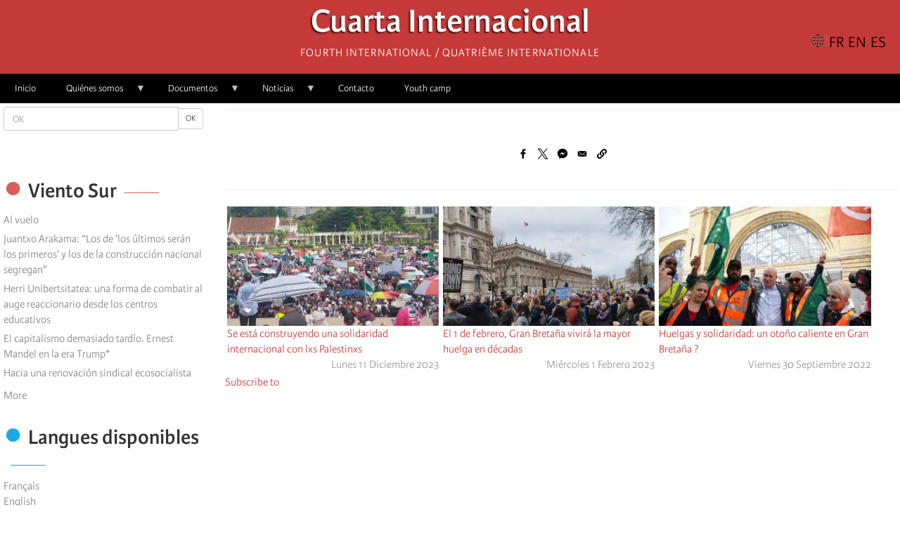

--- FILE ---
content_type: text/html; charset=UTF-8
request_url: https://fourth.international/es/taxonomy/term/791
body_size: 9242
content:
<!DOCTYPE html>
<html  lang="es" dir="ltr" prefix="content: http://purl.org/rss/1.0/modules/content/  dc: http://purl.org/dc/terms/  foaf: http://xmlns.com/foaf/0.1/  og: http://ogp.me/ns#  rdfs: http://www.w3.org/2000/01/rdf-schema#  schema: http://schema.org/  sioc: http://rdfs.org/sioc/ns#  sioct: http://rdfs.org/sioc/types#  skos: http://www.w3.org/2004/02/skos/core#  xsd: http://www.w3.org/2001/XMLSchema# ">
  <head>
    <meta charset="utf-8" />
<script>var _paq = _paq || [];(function(){var u=(("https:" == document.location.protocol) ? "https://matomo.fourth.international/" : "http://matomo.fourth.international/");_paq.push(["setSiteId", "1"]);_paq.push(["setTrackerUrl", u+"matomo.php"]);if (!window.matomo_search_results_active) {_paq.push(["trackPageView"]);}var d=document,g=d.createElement("script"),s=d.getElementsByTagName("script")[0];g.type="text/javascript";g.defer=true;g.async=true;g.src=u+"matomo.js";s.parentNode.insertBefore(g,s);})();</script>
<meta name="keywords" content="4e Internationale, actualité, international, marxisme, Trotsky, LCR, NPA, 4th International, cuarta internacional" />
<link rel="canonical" href="https://fourth.international/fr/taxonomy/term/791" />
<meta name="robots" content="index" />
<link rel="image_src" href="/sites/default/files/inline-images/logo-4-en.png" />
<meta property="og:image" content="https://fourth.international/sites/default/files/inline-images/logo-4-en.png" />
<meta property="fb:app_id" content="660957394854759" />
<meta name="Generator" content="Drupal 10 (https://www.drupal.org)" />
<meta name="MobileOptimized" content="width" />
<meta name="HandheldFriendly" content="true" />
<meta name="viewport" content="width=device-width, initial-scale=1.0" />
<link rel="icon" href="/sites/default/files/favicon.ico" type="image/vnd.microsoft.icon" />
<link rel="alternate" hreflang="fr" href="https://fourth.international/fr/taxonomy/term/791" />
<link rel="alternate" type="application/rss+xml" title="" href="https://fourth.international/es/taxonomy/term/791/feed" />

    <title>Terry Conway | Cuarta Internacional</title>
    <link rel="stylesheet" media="all" href="/sites/default/files/css/css_8951aiAcwM5f7Y95a16p6AWr3aZTt795a9hvcHLSiF4.css?delta=0&amp;language=es&amp;theme=fi_v3&amp;include=eJwdx2EOgyAMBtALEXskUrTOTqCkX5nz9lv885JXJEI8w1blmnGwa3_lMiOsgxB3_T8Vs0A4D9qdm1zmZ1rNhTafg-vCb_4mzCG-Kw7SrpFwI6RRYUj6qFygx6XZNqv8AGaBL6Y" />
<link rel="stylesheet" media="all" href="https://cdn.jsdelivr.net/npm/entreprise7pro-bootstrap@3.4.8/dist/css/bootstrap.min.css" integrity="sha256-zL9fLm9PT7/fK/vb1O9aIIAdm/+bGtxmUm/M1NPTU7Y=" crossorigin="anonymous" />
<link rel="stylesheet" media="all" href="https://cdn.jsdelivr.net/npm/@unicorn-fail/drupal-bootstrap-styles@0.0.2/dist/3.1.1/7.x-3.x/drupal-bootstrap.min.css" integrity="sha512-nrwoY8z0/iCnnY9J1g189dfuRMCdI5JBwgvzKvwXC4dZ+145UNBUs+VdeG/TUuYRqlQbMlL4l8U3yT7pVss9Rg==" crossorigin="anonymous" />
<link rel="stylesheet" media="all" href="https://cdn.jsdelivr.net/npm/@unicorn-fail/drupal-bootstrap-styles@0.0.2/dist/3.1.1/8.x-3.x/drupal-bootstrap.min.css" integrity="sha512-jM5OBHt8tKkl65deNLp2dhFMAwoqHBIbzSW0WiRRwJfHzGoxAFuCowGd9hYi1vU8ce5xpa5IGmZBJujm/7rVtw==" crossorigin="anonymous" />
<link rel="stylesheet" media="all" href="https://cdn.jsdelivr.net/npm/@unicorn-fail/drupal-bootstrap-styles@0.0.2/dist/3.2.0/7.x-3.x/drupal-bootstrap.min.css" integrity="sha512-U2uRfTiJxR2skZ8hIFUv5y6dOBd9s8xW+YtYScDkVzHEen0kU0G9mH8F2W27r6kWdHc0EKYGY3JTT3C4pEN+/g==" crossorigin="anonymous" />
<link rel="stylesheet" media="all" href="https://cdn.jsdelivr.net/npm/@unicorn-fail/drupal-bootstrap-styles@0.0.2/dist/3.2.0/8.x-3.x/drupal-bootstrap.min.css" integrity="sha512-JXQ3Lp7Oc2/VyHbK4DKvRSwk2MVBTb6tV5Zv/3d7UIJKlNEGT1yws9vwOVUkpsTY0o8zcbCLPpCBG2NrZMBJyQ==" crossorigin="anonymous" />
<link rel="stylesheet" media="all" href="https://cdn.jsdelivr.net/npm/@unicorn-fail/drupal-bootstrap-styles@0.0.2/dist/3.3.1/7.x-3.x/drupal-bootstrap.min.css" integrity="sha512-ZbcpXUXjMO/AFuX8V7yWatyCWP4A4HMfXirwInFWwcxibyAu7jHhwgEA1jO4Xt/UACKU29cG5MxhF/i8SpfiWA==" crossorigin="anonymous" />
<link rel="stylesheet" media="all" href="https://cdn.jsdelivr.net/npm/@unicorn-fail/drupal-bootstrap-styles@0.0.2/dist/3.3.1/8.x-3.x/drupal-bootstrap.min.css" integrity="sha512-kTMXGtKrWAdF2+qSCfCTa16wLEVDAAopNlklx4qPXPMamBQOFGHXz0HDwz1bGhstsi17f2SYVNaYVRHWYeg3RQ==" crossorigin="anonymous" />
<link rel="stylesheet" media="all" href="https://cdn.jsdelivr.net/npm/@unicorn-fail/drupal-bootstrap-styles@0.0.2/dist/3.4.0/8.x-3.x/drupal-bootstrap.min.css" integrity="sha512-tGFFYdzcicBwsd5EPO92iUIytu9UkQR3tLMbORL9sfi/WswiHkA1O3ri9yHW+5dXk18Rd+pluMeDBrPKSwNCvw==" crossorigin="anonymous" />
<link rel="stylesheet" media="all" href="/sites/default/files/css/css_S6RA4vJFvlL9TNwpTL7Oaggu7ij4vwRAT7CcamXXZJQ.css?delta=9&amp;language=es&amp;theme=fi_v3&amp;include=eJwdx2EOgyAMBtALEXskUrTOTqCkX5nz9lv885JXJEI8w1blmnGwa3_lMiOsgxB3_T8Vs0A4D9qdm1zmZ1rNhTafg-vCb_4mzCG-Kw7SrpFwI6RRYUj6qFygx6XZNqv8AGaBL6Y" />

    
  </head>
  <body class="path-taxonomy navbar-is-fixed-top has-glyphicons">
    <a href="#main-content" class="visually-hidden focusable skip-link">
      Skip to main content
    </a>
    
      <div class="dialog-off-canvas-main-canvas" data-off-canvas-main-canvas>
              <header class="navbar navbar-default navbar-fixed-top" id="navbar" role="banner">
              <div class="container">
            <div class="navbar-header">
          <div class="region region-navigation">
            <a class="name navbar-brand" href="/es" title="Home" rel="home">Cuarta Internacional</a>
        <p class="navbar-text">Fourth International / Quatrième internationale</p>
  <section class="language-switcher-language-url block block-language block-language-blocklanguage-interface clearfix" id="block-block-fi-v3-selecteurdelangue-2" role="navigation">
  
    

      <ul class="links"><li hreflang="fr" data-drupal-link-system-path="taxonomy/term/791" class="fr"><a href="/fr/taxonomy/term/791" class="language-link" hreflang="fr" data-drupal-link-system-path="taxonomy/term/791">Français</a></li><li hreflang="en" data-drupal-link-system-path="taxonomy/term/791" class="en"><a href="/en/taxonomy/term/791" class="language-link" hreflang="en" data-drupal-link-system-path="taxonomy/term/791">English</a></li><li hreflang="es" data-drupal-link-system-path="taxonomy/term/791" class="es is-active" aria-current="page"><a href="/es/taxonomy/term/791" class="language-link is-active" hreflang="es" data-drupal-link-system-path="taxonomy/term/791" aria-current="page">Castellano</a></li><li hreflang="it" data-drupal-link-system-path="taxonomy/term/791" class="it"><a href="/it/taxonomy/term/791" class="language-link" hreflang="it" data-drupal-link-system-path="taxonomy/term/791">Italiano</a></li><li hreflang="ar" data-drupal-link-system-path="taxonomy/term/791" class="ar"><a href="/ar/taxonomy/term/791" class="language-link" hreflang="ar" data-drupal-link-system-path="taxonomy/term/791">العربية</a></li><li hreflang="de" data-drupal-link-system-path="taxonomy/term/791" class="de"><a href="/de/taxonomy/term/791" class="language-link" hreflang="de" data-drupal-link-system-path="taxonomy/term/791">Deutsch</a></li><li hreflang="pt-pt" data-drupal-link-system-path="taxonomy/term/791" class="pt-pt"><a href="/pt-pt/taxonomy/term/791" class="language-link" hreflang="pt-pt" data-drupal-link-system-path="taxonomy/term/791"> Português</a></li><li hreflang="el" data-drupal-link-system-path="taxonomy/term/791" class="el"><a href="/el/taxonomy/term/791" class="language-link" hreflang="el" data-drupal-link-system-path="taxonomy/term/791">ελληνικά</a></li></ul>
  </section>

<section id="block-navigationprincipale" class="block block-superfish block-superfishmain clearfix">
  
      <h2 class="block-title">☰</h2>
    

      
<ul id="superfish-main" class="menu sf-menu sf-main sf-horizontal sf-style-none" role="menu" aria-label="Menú">
  

  
  <li id="main-menu-link-content739c132d-2604-4516-bdfe-588c0301c5c4" class="sf-depth-1 sf-no-children sf-first" role="none">
    
          <a href="/es" class="sf-depth-1" role="menuitem">Inicio</a>
    
    
    
    
      </li>


            
  <li id="main-menu-link-content2a221eec-2c7a-4601-ab0a-94a303481ea4" class="sf-depth-1 menuparent" role="none">
    
          <a href="/es/166" class="sf-depth-1 menuparent" role="menuitem" aria-haspopup="true" aria-expanded="false">Quiénes somos</a>
    
    
    
              <ul role="menu">
      
      

  
  <li id="main-menu-link-content0db31643-a30e-481b-8e27-d6635d71e28b" class="sf-depth-2 sf-no-children sf-first" role="none">
    
          <a href="/es/166" class="sf-depth-2" role="menuitem">Presentación</a>
    
    
    
    
      </li>


  
  <li id="main-menu-link-content0af30870-7947-43c3-a4b7-65a089c6a89a" class="sf-depth-2 sf-no-children sf-last" role="none">
    
          <a href="/es/organisations" class="sf-depth-2" role="menuitem">Organizaciones</a>
    
    
    
    
      </li>



              </ul>
      
    
    
      </li>


            
  <li id="main-menu-link-content28e0e3dc-607e-4a25-a028-ff291412b8bb" class="sf-depth-1 menuparent" role="none">
    
          <a href="/es/docs-fi" class="sf-depth-1 menuparent" role="menuitem" aria-haspopup="true" aria-expanded="false">Documentos</a>
    
    
    
              <ul role="menu">
      
      

  
  <li id="main-menu-link-content11e15853-ccf4-4672-9b9d-d3eaad285414" class="sf-depth-2 sf-no-children sf-first" role="none">
    
          <a href="/es/buro-ejecutivo" class="sf-depth-2" role="menuitem">Buró ejecutivo</a>
    
    
    
    
      </li>


            
  <li id="main-menu-link-content154ef4d5-df76-4f41-9b1a-91e890f06796" class="sf-depth-2 menuparent" role="none">
    
          <a href="/es/comite-internacional" class="sf-depth-2 menuparent" role="menuitem" aria-haspopup="true" aria-expanded="false">Comité Internacional</a>
    
    
    
              <ul role="menu">
      
      

  
  <li id="main-menu-link-content76d9c6f3-d322-4898-a3b1-ac0f2979d3d4" class="sf-depth-3 sf-no-children sf-first" role="none">
    
          <a href="https://fourth.international/fr/international-committee/2024" class="sf-depth-3 sf-external" role="menuitem">2024</a>
    
    
    
    
      </li>


  
  <li id="main-menu-link-contentcbefad14-05d6-43b2-8d05-c8ca845a9027" class="sf-depth-3 sf-no-children" role="none">
    
          <a href="/fr/international-committee/2023" class="sf-depth-3" role="menuitem">2023</a>
    
    
    
    
      </li>


  
  <li id="main-menu-link-content96041a7d-c3c0-4637-8a67-dd61c37ca308" class="sf-depth-3 sf-no-children" role="none">
    
          <a href="/es/international-committee/2022" class="sf-depth-3" role="menuitem">2022</a>
    
    
    
    
      </li>


  
  <li id="main-menu-link-contentf1042fc8-dc48-4b8e-9f6a-17fc91ca070b" class="sf-depth-3 sf-no-children" role="none">
    
          <a href="/es/international-committee/2021" class="sf-depth-3" role="menuitem">2021</a>
    
    
    
    
      </li>


  
  <li id="main-menu-link-content6f284952-c15e-46a5-bd85-7eb4ef4c116f" class="sf-depth-3 sf-no-children" role="none">
    
          <a href="/es/taxonomy/term/583" class="sf-depth-3" role="menuitem">2020</a>
    
    
    
    
      </li>


  
  <li id="main-menu-link-content706e1825-323f-4ee0-91fd-72c84b659d01" class="sf-depth-3 sf-no-children sf-last" role="none">
    
          <a href="/es/taxonomy/term/582" class="sf-depth-3" role="menuitem">2019</a>
    
    
    
    
      </li>



              </ul>
      
    
    
      </li>


            
  <li id="main-menu-link-content63346094-b6a5-45d2-a270-68273d5fb2ec" class="sf-depth-2 menuparent sf-last" role="none">
    
          <a href="/es/congresos-mundiales" class="sf-depth-2 menuparent" role="menuitem" aria-haspopup="true" aria-expanded="false">Congresos Mundiales</a>
    
    
    
              <ul role="menu">
      
      

  
  <li id="main-menu-link-content870f4d4f-4eb5-4977-9de5-0d2ad4bcac54" class="sf-depth-3 sf-no-children sf-first" role="none">
    
          <a href="/es/world-congresses/18-congreso-mundial-2025" class="sf-depth-3" role="menuitem">18 Congreso Mundial - 2025</a>
    
    
    
    
      </li>


  
  <li id="main-menu-link-content36dbfaed-6a3f-44d1-b712-1a277575c3f9" class="sf-depth-3 sf-no-children" role="none">
    
          <a href="/es/world-congresses/17o-congreso-mundial-2018" class="sf-depth-3" role="menuitem">17 Congreso Mundial - 2018</a>
    
    
    
    
      </li>


  
  <li id="main-menu-link-content63f13d33-839e-4d59-8a53-9b419ae8acee" class="sf-depth-3 sf-no-children" role="none">
    
          <a href="/es/taxonomy/term/513" class="sf-depth-3" role="menuitem">16 Congreso Mundial - 2010</a>
    
    
    
    
      </li>


  
  <li id="main-menu-link-content1f4cdd61-15ba-4c75-9c96-8429211d14c6" class="sf-depth-3 sf-no-children" role="none">
    
          <a href="/es/taxonomy/term/540" class="sf-depth-3" role="menuitem">15 Congreso Mundial - 2003</a>
    
    
    
    
      </li>


  
  <li id="main-menu-link-content2ca3f83e-339f-47a9-b563-af1e53969de7" class="sf-depth-3 sf-no-children" role="none">
    
          <a href="/es/taxonomy/term/539" class="sf-depth-3" role="menuitem">14 Congreso Mundial - 1995</a>
    
    
    
    
      </li>


  
  <li id="main-menu-link-content79743d2a-bd3f-4d2e-900e-1543b06947a1" class="sf-depth-3 sf-no-children" role="none">
    
          <a href="/es/taxonomy/term/538" class="sf-depth-3" role="menuitem">13 Congreso Mundial - 1991</a>
    
    
    
    
      </li>


  
  <li id="main-menu-link-content638906d0-f2cb-4068-96a9-01aac1460df1" class="sf-depth-3 sf-no-children" role="none">
    
          <a href="/es/taxonomy/term/537" class="sf-depth-3" role="menuitem">12 Congreso Mundial - 1985</a>
    
    
    
    
      </li>


  
  <li id="main-menu-link-contentb99bd5cd-7250-4ff2-a155-87e577a24ffa" class="sf-depth-3 sf-no-children sf-last" role="none">
    
          <a href="/es/taxonomy/term/535" class="sf-depth-3" role="menuitem">11 Congreso Mundial - 1979</a>
    
    
    
    
      </li>



              </ul>
      
    
    
      </li>



              </ul>
      
    
    
      </li>


            
  <li id="main-menu-link-contente0551a08-4e18-4a12-bbb9-c26be5bd738f" class="sf-depth-1 menuparent" role="none">
    
          <a href="/es/actualites" class="sf-depth-1 menuparent" role="menuitem" aria-haspopup="true" aria-expanded="false">Noticias</a>
    
    
    
              <ul role="menu">
      
      

  
  <li id="main-menu-link-contente13be96d-aff4-41f9-ae7b-bbf84de16f9d" class="sf-depth-2 sf-no-children sf-first" role="none">
    
          <a href="/es/taxonomy/term/505" class="sf-depth-2" role="menuitem">África</a>
    
    
    
    
      </li>


  
  <li id="main-menu-link-content8a635849-b9a1-4d41-aeb6-dce8eb2990fc" class="sf-depth-2 sf-no-children" role="none">
    
          <a href="/es/taxonomy/term/508" class="sf-depth-2" role="menuitem">Norteamérica</a>
    
    
    
    
      </li>


  
  <li id="main-menu-link-content1c9d4234-464c-4e29-afdb-502798eadfe0" class="sf-depth-2 sf-no-children" role="none">
    
          <a href="/es/taxonomy/term/507" class="sf-depth-2" role="menuitem">América Latina</a>
    
    
    
    
      </li>


  
  <li id="main-menu-link-contentdebd9356-69cb-4fe6-8724-0cafa95dabc2" class="sf-depth-2 sf-no-children" role="none">
    
          <a href="/es/taxonomy/term/506" class="sf-depth-2" role="menuitem">Asia</a>
    
    
    
    
      </li>


  
  <li id="main-menu-link-contentcb5614c1-25ad-42f8-aba5-330dc066294a" class="sf-depth-2 sf-no-children" role="none">
    
          <a href="/es/taxonomy/term/504" class="sf-depth-2" role="menuitem">Europa</a>
    
    
    
    
      </li>


  
  <li id="main-menu-link-contentb0704ea9-8d08-413a-b7f5-cd66272001cb" class="sf-depth-2 sf-no-children sf-last" role="none">
    
          <a href="/es/taxonomy/term/534" class="sf-depth-2" role="menuitem">Oceanía</a>
    
    
    
    
      </li>



              </ul>
      
    
    
      </li>


  
  <li id="main-menu-link-content32c053e8-0ef9-4380-8d89-5040756a917f" class="sf-depth-1 sf-no-children" role="none">
    
          <a href="/es/contact" class="sf-depth-1" role="menuitem">Contacto</a>
    
    
    
    
      </li>


  
  <li id="main-views-viewviewsarticlespage-3" class="sf-depth-1 sf-no-children" role="none">
    
          <a href="/es/camp" class="sf-depth-1" role="menuitem">Youth camp</a>
    
    
    
    
      </li>


</ul>

  </section>


  </div>

                      </div>

                          </div>
          </header>
  
  <div role="main" class="main-container container js-quickedit-main-content">
    <div class="row">

            
                              <aside class="col-sm-3" role="complementary">
              <div class="region region-sidebar-first">
    <div class="search-block-form block block-search block-search-form-block" data-drupal-selector="search-block-form" id="block-fi-v3-formulairederecherche" role="search">
  
    
      <form action="/es/search/node" method="get" id="search-block-form" accept-charset="UTF-8">
  <div class="form-item js-form-item form-type-search js-form-type-search form-item-keys js-form-item-keys form-no-label form-group">
      <label for="edit-keys" class="control-label sr-only">OK</label>
  
  
  <div class="input-group"><input title="Enter the terms you wish to search for." data-drupal-selector="edit-keys" class="form-search form-control" placeholder="OK" type="search" id="edit-keys" name="keys" value="" size="15" maxlength="128" data-toggle="tooltip" /><span class="input-group-btn"><button type="submit" value="OK" class="button js-form-submit form-submit btn-default btn-sm btn">OK</button></span></div>

  
  
  </div>
<div class="form-actions form-group js-form-wrapper form-wrapper" data-drupal-selector="edit-actions" id="edit-actions"></div>

</form>

  </div>
<section id="block-fi-v3-fblikebox" class="block block-fb-likebox block-fb-likebox-block clearfix">
  
    

      <div id="fb-root" class="form-group"></div>
<div class="fb-page form-group" data-href="https://www.facebook.com/FourthInternational/" data-width="350" data-height="150" data-tabs="" data-hide-cover="0" data-show-facepile="0" data-hide-cta="0" data-small-header="0" data-adapt-container-width="1"><blockquote cite="https://www.facebook.com/FourthInternational/" class="fb-xfbml-parse-ignore"></blockquote></div>

  </section>

<section id="block-fi-v3-fluxdagregateur-2" role="complementary" class="block block-aggregator block-aggregator-feed-block clearfix">
  
      <h2 class="block-title">Viento Sur</h2>
    

      <ul><li><a href="https://vientosur.info/al-vuelo-30/">Al vuelo</a></li><li><a href="https://vientosur.info/juantxo-arakama-los-de-los-ultimos-seran-los-primeros-y-los-de-la-construccion-nacional-segregan/">Juantxo Arakama: “Los de &#039;los últimos serán los primeros&#039; y los de la construcción nacional segregan&quot;</a></li><li><a href="https://vientosur.info/herri-unibertsitatea-una-forma-de-combatir-al-auge-reaccionario-desde-los-centros-educativos/">Herri Unibertsitatea: una forma de combatir al auge reaccionario desde los centros educativos</a></li><li><a href="https://vientosur.info/el-capitalismo-demasiado-tardio-ernest-mandel-en-la-era-trump/">El capitalismo demasiado tardío.  Ernest Mandel en la era Trump*</a></li><li><a href="https://vientosur.info/hacia-una-renovacion-sindical/">Hacia una renovación sindical ecosocialista</a></li></ul><div class="more-link form-group"><a href="/fr/aggregator/sources/3" title="View this feed&#039;s recent news." hreflang="fr">More</a></div>

  </section>

<section class="language-switcher-language-url block block-language block-language-blocklanguage-interface clearfix" id="block-fi-v3-selecteurdelangue" role="navigation">
  
      <h2 class="block-title">Langues disponibles</h2>
    

      <ul class="links"><li hreflang="fr" data-drupal-link-system-path="taxonomy/term/791" class="fr"><a href="/fr/taxonomy/term/791" class="language-link" hreflang="fr" data-drupal-link-system-path="taxonomy/term/791">Français</a></li><li hreflang="en" data-drupal-link-system-path="taxonomy/term/791" class="en"><a href="/en/taxonomy/term/791" class="language-link" hreflang="en" data-drupal-link-system-path="taxonomy/term/791">English</a></li><li hreflang="es" data-drupal-link-system-path="taxonomy/term/791" class="es is-active" aria-current="page"><a href="/es/taxonomy/term/791" class="language-link is-active" hreflang="es" data-drupal-link-system-path="taxonomy/term/791" aria-current="page">Castellano</a></li><li hreflang="it" data-drupal-link-system-path="taxonomy/term/791" class="it"><a href="/it/taxonomy/term/791" class="language-link" hreflang="it" data-drupal-link-system-path="taxonomy/term/791">Italiano</a></li><li hreflang="ar" data-drupal-link-system-path="taxonomy/term/791" class="ar"><a href="/ar/taxonomy/term/791" class="language-link" hreflang="ar" data-drupal-link-system-path="taxonomy/term/791">العربية</a></li><li hreflang="de" data-drupal-link-system-path="taxonomy/term/791" class="de"><a href="/de/taxonomy/term/791" class="language-link" hreflang="de" data-drupal-link-system-path="taxonomy/term/791">Deutsch</a></li><li hreflang="pt-pt" data-drupal-link-system-path="taxonomy/term/791" class="pt-pt"><a href="/pt-pt/taxonomy/term/791" class="language-link" hreflang="pt-pt" data-drupal-link-system-path="taxonomy/term/791"> Português</a></li><li hreflang="el" data-drupal-link-system-path="taxonomy/term/791" class="el"><a href="/el/taxonomy/term/791" class="language-link" hreflang="el" data-drupal-link-system-path="taxonomy/term/791">ελληνικά</a></li></ul>
  </section>


  </div>

          </aside>
              
                  <section class="col-sm-9">

                                      <div class="highlighted">  <div class="region region-highlighted">
    <div data-drupal-messages-fallback class="hidden"></div>

  </div>
</div>
                  
                
                          <a id="main-content"></a>
            <div class="region region-content">
        <h1 class="page-header"></h1>

<section class="views-element-container block block-views block-views-blocktitre-taxo-block-1 clearfix" id="block-fi-v3-views-block-titre-taxo-block-1">
  
    

      <div class="form-group"><div class="view view-titre-taxo view-id-titre_taxo view-display-id-block_1 js-view-dom-id-9ebb056c639dca3eae2415c470483242446066a335f0022e350633cb1d227aa1">
  
    
      
  
          </div>
</div>

  </section>

<section id="block-bettersocialsharingbuttons" class="block block-better-social-sharing-buttons block-social-sharing-buttons-block clearfix">
  
    

      

<div style="display: none"><link rel="preload" href="/modules/contrib/better_social_sharing_buttons/assets/dist/sprites/social-icons--no-color.svg" as="image" type="image/svg+xml" crossorigin="anonymous" /></div>

<div class="social-sharing-buttons">
                <a href="https://www.facebook.com/sharer/sharer.php?u=https://fourth.international/es/taxonomy/term/791&amp;title=Terry%20Conway" target="_blank" title="Share to Facebook" aria-label="Share to Facebook" class="social-sharing-buttons-button share-facebook" rel="noopener">
            <svg aria-hidden="true" width="20px" height="20px" style="border-radius:3px;">
                <use href="/modules/contrib/better_social_sharing_buttons/assets/dist/sprites/social-icons--no-color.svg#facebook" />
            </svg>
        </a>
    
                <a href="https://twitter.com/intent/tweet?text=Terry%20Conway+https://fourth.international/es/taxonomy/term/791" target="_blank" title="Share to X" aria-label="Share to X" class="social-sharing-buttons-button share-x" rel="noopener">
            <svg aria-hidden="true" width="20px" height="20px" style="border-radius:3px;">
                <use href="/modules/contrib/better_social_sharing_buttons/assets/dist/sprites/social-icons--no-color.svg#x" />
            </svg>
        </a>
    
        
                <a href="https://www.facebook.com/dialog/send?app_id=511730180525196&amp;link=https://fourth.international/es/taxonomy/term/791&amp;redirect_uri=https://fourth.international/es/taxonomy/term/791" target="_blank" title="Share to Facebook Messenger" aria-label="Share to Facebook Messenger" class="social-sharing-buttons-button share-facebook-messenger" rel="noopener">
            <svg aria-hidden="true" width="20px" height="20px" style="border-radius:3px;">
                <use href="/modules/contrib/better_social_sharing_buttons/assets/dist/sprites/social-icons--no-color.svg#messenger" />
            </svg>
        </a>
    
        
        
    
    
        
        
        
        
                <a href="mailto:?subject=Terry%20Conway&amp;body=https://fourth.international/es/taxonomy/term/791" title="Share to Email" aria-label="Share to Email" class="social-sharing-buttons-button share-email" target="_blank" rel="noopener">
            <svg aria-hidden="true" width="20px" height="20px" style="border-radius:3px;">
                <use href="/modules/contrib/better_social_sharing_buttons/assets/dist/sprites/social-icons--no-color.svg#email" />
            </svg>
        </a>
    
                
        <a href="#" class="btn-copy social-sharing-buttons-button share-copy" role="button" title="Copy link" aria-label="Copy link">
            <svg aria-hidden="true" width="20px" height="20px" style="border-radius:3px;">
                <use href="/modules/contrib/better_social_sharing_buttons/assets/dist/sprites/social-icons--no-color.svg#copy" />
            </svg>
            <div class="social-sharing-buttons-popup" role="alert" aria-live="assertive">Copied to clipboard</div>
        </a>
    
    </div>

  </section>

    <h1 class="page-header"></h1>

  <div class="views-element-container form-group"><div class="view view-taxonomy-term view-id-taxonomy_term view-display-id-page_1 js-view-dom-id-5898b023c33b79688563d4ad5c9b6d71e9184a50d53afc71cf0aeec930bb27fd">
  
    
      
      <div class="view-content">
          <div class="views-view-grid horizontal cols-3 clearfix">
            <div class="views-row clearfix row-1">
                  <div class="views-col col-1"><div class="views-field views-field-field-image"><div class="field-content"><a href="https://fourth.international/es/asia/560">  <img loading="lazy" src="/sites/default/files/styles/331186/public/2023-12/perhimpunan_solidariti_palestin_dataran_merdeka_2023.jpg?itok=xohyCAAb" width="331" height="186" alt="" typeof="foaf:Image" class="img-responsive" />


</a></div></div><div class="views-field views-field-title"><span class="field-content"><a href="https://fourth.international/es/asia/560">Se está construyendo una solidaridad internacional con lxs Palestinxs</a></span></div><div class="views-field views-field-field-video"><div class="field-content"></div></div><div class="views-field views-field-published-at"><span class="field-content"><time datetime="2023-12-11T14:03:03+00:00">Lunes 11 Diciembre 2023 </time>
</span></div></div>
                  <div class="views-col col-2"><div class="views-field views-field-field-image"><div class="field-content"><a href="https://fourth.international/es/europa/500">  <img loading="lazy" src="/sites/default/files/styles/331186/public/2023-02/328674788_571993297871729_5754570751004666084_n.jpg?itok=cLnvEVYf" width="331" height="186" alt="" typeof="foaf:Image" class="img-responsive" />


</a></div></div><div class="views-field views-field-title"><span class="field-content"><a href="https://fourth.international/es/europa/500">El 1 de febrero, Gran Bretaña vivirá la mayor huelga en décadas</a></span></div><div class="views-field views-field-field-video"><div class="field-content"></div></div><div class="views-field views-field-published-at"><span class="field-content"><time datetime="2023-02-01T18:15:39+00:00">Miércoles 1 Febrero 2023 </time>
</span></div></div>
                  <div class="views-col col-3"><div class="views-field views-field-field-image"><div class="field-content"><a href="https://fourth.international/es/europa/467">  <img loading="lazy" src="/sites/default/files/styles/331186/public/2022-09/0_Rail-and-Tube-strikes.jpg?itok=ZwFyJtRm" width="331" height="186" alt="" typeof="foaf:Image" class="img-responsive" />


</a></div></div><div class="views-field views-field-title"><span class="field-content"><a href="https://fourth.international/es/europa/467">Huelgas y solidaridad: un otoño caliente en Gran Bretaña ?</a></span></div><div class="views-field views-field-field-video"><div class="field-content"></div></div><div class="views-field views-field-published-at"><span class="field-content"><time datetime="2022-09-30T10:51:10+00:00">Viernes 30 Septiembre 2022 </time>
</span></div></div>
              </div>
      </div>

    </div>
  
      
              <div class="feed-icons">
      <a href="https://fourth.international/es/taxonomy/term/791/feed" class="feed-icon">
  Subscribe to 
</a>

    </div>
  </div>
</div>


  </div>

              </section>

                </div>
  </div>

      <footer class="footer container" role="contentinfo">
        <div class="region region-footer">
    <section id="block-fi-v3-basdepage" class="block block-block-content block-block-content03b75a8b-615d-442b-a143-206c30497112 clearfix">
  
    

      
            <div class="field field--name-body field--type-text-with-summary field--label-hidden field--item"><div class="col"><img src="/sites/default/files/inline-images/logo-4-esp.png" data-entity-uuid="92ee1ab5-4368-4730-a211-95cf7d2878f0" data-entity-type="file" alt="Logo" width="70%" height="70%" loading="lazy"></div><div class="col"><p><strong>Nuestra prensa</strong></p><p><a href="http://internationalviewpoint.org">International Viewpoint</a></p><p><a href="https://puntodevistainternacional.org">Punto de vista internacional</a></p><p><a href="http://inprecor.fr">Inprecor</a></p><p><a href="https://www.facebook.com/FourthInternational/">Facebook</a></p><p><a href="https://twitter.com/FourthIntern">Twitter</a></p></div><div class="col"><p><strong>La Internacional</strong></p><p><a href="https://fourth.international/es/world-congresses/17o-congreso-mundial-2018">Último Congreso de la Internacional</a></p><p><a href="/bureau-executif">De</a><a href="https://fourth.international/es/buro-ejecutivo">claraciones del Buró Ejecutivo</a></p><p><a href="http://iire.org">Instituto de formación&nbsp;(IIRE)</a></p><p><a href="http://internationalcamp.org">Campamento internacional</a></p></div><div class="col"><p><a href="/authors"><strong>Autores</strong></a></p><p><a href="/videos"><strong>Videos</strong></a></p><p><a href="/castillian.rss"><strong>RSS</strong></a></p><p>&nbsp;</p><p><a href="/es/user/login"><strong>iniciar sesión</strong></a></p></div></div>
      
  </section>


  </div>

    </footer>
  
  </div>

    
    <script type="application/json" data-drupal-selector="drupal-settings-json">{"path":{"baseUrl":"\/","pathPrefix":"es\/","currentPath":"taxonomy\/term\/791","currentPathIsAdmin":false,"isFront":false,"currentLanguage":"es"},"pluralDelimiter":"\u0003","suppressDeprecationErrors":true,"ajaxPageState":{"libraries":"[base64]","theme":"fi_v3","theme_token":null},"ajaxTrustedUrl":{"\/es\/search\/node":true},"matomo":{"disableCookies":null,"trackMailto":false},"sticky":{"selector":"#header-outer-wrapper, #navbar","top_spacing":"0","bottom_spacing":"-1","class_name":"is-sticky","wrapper_class_name":"sticky-wrapper","center":1,"get_width_from":"","width_from_wrapper":1,"responsive_width":0,"z_index":"200"},"bootstrap":{"forms_has_error_value_toggle":1,"modal_animation":1,"modal_backdrop":"true","modal_focus_input":1,"modal_keyboard":1,"modal_select_text":1,"modal_show":1,"modal_size":"","popover_enabled":1,"popover_animation":1,"popover_auto_close":1,"popover_container":"body","popover_content":"","popover_delay":"0","popover_html":0,"popover_placement":"right","popover_selector":"","popover_title":"","popover_trigger":"click","tooltip_enabled":1,"tooltip_animation":1,"tooltip_container":"body","tooltip_delay":"0","tooltip_html":0,"tooltip_placement":"auto left","tooltip_selector":"","tooltip_trigger":"hover"},"views":{"ajax_path":"\/es\/views\/ajax","ajaxViews":{"views_dom_id:5898b023c33b79688563d4ad5c9b6d71e9184a50d53afc71cf0aeec930bb27fd":{"view_name":"taxonomy_term","view_display_id":"page_1","view_args":"791","view_path":"\/taxonomy\/term\/791","view_base_path":"taxonomy\/term\/%","view_dom_id":"5898b023c33b79688563d4ad5c9b6d71e9184a50d53afc71cf0aeec930bb27fd","pager_element":0}}},"fbLikeboxAppId":"","fbLikeboxLanguage":"en_EN","superfish":{"superfish-main":{"id":"superfish-main","sf":{"animation":{"opacity":"show","height":"show"},"speed":"fast","autoArrows":true,"dropShadows":true},"plugins":{"touchscreen":{"disableHover":0,"cloneParent":0,"mode":"always_active"},"smallscreen":{"cloneParent":0,"mode":"window_width","title":"\u2630"},"supposition":true,"supersubs":true}}},"user":{"uid":0,"permissionsHash":"2cb821300190ea036fc5cb3f995f7ac382c5e5328c64530ed87eb7960b71a191"}}</script>
<script src="/sites/default/files/js/js_d58C6LMmF0iiBIahrl7jHM-PhbEyYK9a3rnULowFm8U.js?scope=footer&amp;delta=0&amp;language=es&amp;theme=fi_v3&amp;include=[base64]"></script>
<script src="https://cdn.jsdelivr.net/npm/entreprise7pro-bootstrap@3.4.8/dist/js/bootstrap.min.js" integrity="sha256-3XV0ZwG+520tCQ6I0AOlrGAFpZioT/AyPuX0Zq2i8QY=" crossorigin="anonymous"></script>
<script src="/sites/default/files/js/js_d48-QJTkM5G77hlPBAygO3fvCDvwCwsg3BnouN81-7c.js?scope=footer&amp;delta=2&amp;language=es&amp;theme=fi_v3&amp;include=[base64]"></script>

  </body>
</html>
